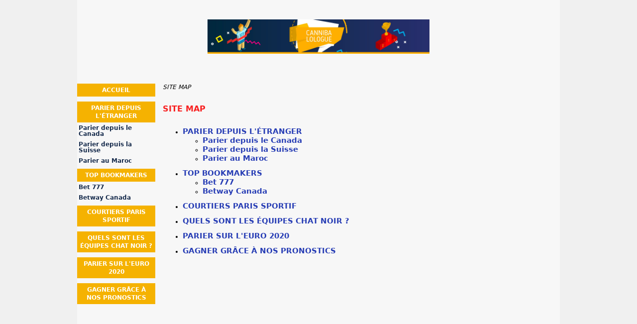

--- FILE ---
content_type: text/html; charset=UTF-8
request_url: https://www.cannibalologue.net/sitemap.html
body_size: 2055
content:
<!DOCTYPE html>
<html lang="fr-BE" xmlns="http://www.w3.org/1999/xhtml">
<head>
 <meta charset="UTF-8">
 <meta name="viewport" content="width=device-width, initial-scale=1">
  
 <title>Site Map</title>
 
 <link rel="stylesheet" type="text/css" href="/css/style.css">
 <link rel="stylesheet" type="text/css" href="/css/team-quote.css?cache365=1">
 
  <style>
 :root {
 --topmenu_background_color: #696918;
 --topmenu_text_color: #fff;
 --topmenu_active_background_color: #fff;
 --topmenu_active_text_color: #333;
 --topmenu_hover_background_color: #bbb;
 --topmenu_hover_text_color: #000;
 --system_text_color: #000;
 --system_link_color: #283EB5;
 --system_link_hover_color: #283EB5;
 --system_background_color: #f0f0f0;
 --system_background_image_repeat: no-repeat;
 --header_bg: transparent;
 --header_text_color: #fff;
 --header_height: 150px;
 --h1_color: #f82121;
 --h2_color: #f5b201;
 --menu_title_bg: #f5b201;
 --menu_title_color: #fff;
 --menu_text_color: #152a4b;
 --menu_position: left;
 --menu_width: 157px;
 --main_part_width: 813px;
 --menu_text_hover_color: #283EB5;
 --content_background_color: #f7f7f7;
 --content_background_image_repeat: no-repeat;
 --menu_title_hover_color: #fff;
 --top_list_bg_color: #152a4b;
 --visit_button_bg_color: #f5b201;
 --visit_button_bg_hover_color: #f82121;
 --main_part_position: right;
 --sticky_banner_background_color: #999;
 --hig_background_image: url('/img/header.jpg');
 --cig_background_image: ;
 --sig_background_image: ;
 }
</style> <style> .sm_hierarchy { text-align: left; } #univ_sitemap .sm_hierarchy { margin-bottom: 0; } #univ_sitemap .sm_hierarchy li { margin-bottom: 0; } #univ_sitemap > .sm_hierarchy > li > a { text-transform: uppercase; font-size: 15px; font-weight: 700; } #univ_sitemap > .sm_hierarchy > li > ul > li > a { font-size: 15px; font-weight: 700; } #univ_sitemap > .sm_hierarchy > li > ul > li > ul > li > a { font-size: 14px; } #univ_sitemap > .sm_hierarchy > li > ul > li > ul > li > ul > li > a { font-size: 13px; font-style: italic; } #univ_sitemap > .sm_hierarchy > li > ul > li > ul > li > ul > li > ul > li > a { font-size: 12px; } #univ_sitemap > .sm_hierarchy > li > ul > li > ul > li > ul > li > ul > li > ul > li { font-size: 12px; font-style: italic; }</style>
 
 
  <link rel="shortcut icon" href="/favicon.ico" type="image/x-icon">
 <link rel="apple-touch-icon" sizes="152x152" href="/apple-touch-icon.png">
 <link rel="icon" type="image/png" sizes="32x32" href="/favicon-32x32.png">
 <link rel="icon" type="image/png" sizes="16x16" href="/favicon-16x16.png">
   
 <link rel="canonical" href="https://www.cannibalologue.net/sitemap.html">        <link rel="alternate" hreflang="fr-BE" href="https://www.cannibalologue.net/sitemap.html">            <link rel="stylesheet" href="/css/expert-box.css?cache365=1">
</head>
<body class="dv_general ">


<div id="bg" class="boxed">
 <div id="all">
 <div id="container2">
 <div id="container">
 <div id="header" class="h ">
 <picture>
                    <source srcset="/img/header.jpg" width="970" height="150" media="(min-width: 768px)">
                    <img src="/img/header.jpg" loading="eager" fetchpriority="high" decoding="async" width="452" height="69" class="main_banner_image" alt="Main banner logo">
                 </source></picture>
 </div>
 <div id="wrapper">
 <div id="content_main">
 <table cellpadding="0" cellspacing="0">
 <tbody>
 <tr>
 <td>
 <div id="mainc">
                        <div id="breadcrumb">
 <ol id="breadcrumb" vocab="http://schema.org/" typeof="BreadcrumbList">
  <li property="itemListElement" typeof="ListItem">
  <span property="name">SITE MAP</span>
  <meta property="position" content="1">
 </li>
  </ol>
</div>

                        <h1>SITE MAP</h1>
                        
                        
                        <div id="univ_sitemap"><ul class="sm_hierarchy"><li><a target="_blank" href="https://www.cannibalologue.net/parier-international.html">Parier depuis l'&eacute;tranger</a><ul class="sm_hierarchy"><li><a target="_blank" href="https://www.cannibalologue.net/site-paris-sportif-au-canada.html">Parier depuis le Canada</a></li></ul><ul class="sm_hierarchy"><li><a target="_blank" href="https://www.cannibalologue.net/paris-sportif-en-suisse.html">Parier depuis la Suisse</a></li></ul><ul class="sm_hierarchy"><li><a target="_blank" href="https://www.cannibalologue.net/parier-au-maroc.html">Parier au Maroc</a></li></ul></li></ul><ul class="sm_hierarchy"><li><a target="_blank" href="https://www.cannibalologue.net/les-meilleurs-bookmakers.html">Top Bookmakers</a><ul class="sm_hierarchy"><li><a target="_blank" href="https://www.cannibalologue.net/bet-777.html">Bet 777</a></li></ul><ul class="sm_hierarchy"><li><a target="_blank" href="https://www.cannibalologue.net/betway-canada.html">Betway Canada</a></li></ul></li></ul><ul class="sm_hierarchy"><li><a target="_blank" href="https://www.cannibalologue.net/courtier-paris-sportif.html">Courtiers paris sportif</a></li></ul><ul class="sm_hierarchy"><li><a target="_blank" href="https://www.cannibalologue.net/equipes-a-esquiver.html">Quels sont les &eacute;quipes chat noir ?</a></li></ul><ul class="sm_hierarchy"><li><a target="_blank" href="https://www.cannibalologue.net/parier-sur-l-euro.html">Parier sur l'euro 2020</a></li></ul><ul class="sm_hierarchy"><li><a target="_blank" href="https://www.cannibalologue.net/pronostic-sportif.html">Gagner gr&acirc;ce &agrave; nos Pronostics</a></li></ul></div> 
                        
                    </div>
 

  
 </td>
 </tr>
 </tbody>
 </table>
 </div>
 <div id="leftpart">
 <div id="hmenu">
 <ul><li><a href="/">Accueil</a></li><li><a href="/parier-international.html">Parier depuis l'&eacute;tranger</a><ul><li><a href="/site-paris-sportif-au-canada.html">Parier depuis le Canada</a></li><li><a href="/paris-sportif-en-suisse.html">Parier depuis la Suisse</a></li><li><a href="/parier-au-maroc.html">Parier au Maroc</a></li></ul></li><li><a href="/les-meilleurs-bookmakers.html">Top Bookmakers</a><ul><li><a href="/bet-777.html">Bet 777</a></li><li><a href="/betway-canada.html">Betway Canada</a></li></ul></li><li><a href="/courtier-paris-sportif.html">Courtiers paris sportif</a></li><li><a href="/equipes-a-esquiver.html">Quels sont les &eacute;quipes chat noir ?</a></li><li><a href="/parier-sur-l-euro.html">Parier sur l'euro 2020</a></li><li><a href="/pronostic-sportif.html">Gagner gr&acirc;ce &agrave; nos Pronostics</a></li></ul>
 </div>
 </div>
 </div>
 </div>
 </div>
 <div id="container_b"></div>
 <div id="footer_new"> 
                <div id="footers">
                    <div class="disclaimer-div">
                                <picture>
                    <source srcset="/footer/images/jeuresponsable-lightbg.png" width="130" height="31.2" media="(min-width: 768px)">
                    <img src="/footer/images/jeuresponsable-lightbg.png" loading="lazy" decoding="async" width="130" height="31" alt="Jeuresponsable lightbg">
                 </source></picture> 
                                
                            </div> 
                </div>
             &copy; www.cannibalologue.net
  &nbsp;&nbsp;&nbsp;<a href="/sitemap.html">Sitemap</a>
 &nbsp;&nbsp;&nbsp;
  
 </div>
 
 </div>
</div>

            <nav class="themenumobile">
                <strong>Menu</strong>
                <ul><li><a href="/">Accueil</a></li><li class="w-m-submenu"><a href="/parier-international.html">Parier depuis l'&eacute;tranger</a><div class="m-submenu" style="display: none;"><ul class="m-submenu-list"><li class="m-submenu-item"><a class="m-submenu-link" href="/site-paris-sportif-au-canada.html">Parier depuis le Canada</a></li><li class="m-submenu-item"><a class="m-submenu-link" href="/paris-sportif-en-suisse.html">Parier depuis la Suisse</a></li><li class="m-submenu-item"><a class="m-submenu-link" href="/parier-au-maroc.html">Parier au Maroc</a></li></ul></div></li><li class="w-m-submenu"><a href="/les-meilleurs-bookmakers.html">Top Bookmakers</a><div class="m-submenu" style="display: none;"><ul class="m-submenu-list"><li class="m-submenu-item"><a class="m-submenu-link" href="/bet-777.html">Bet 777</a></li><li class="m-submenu-item"><a class="m-submenu-link" href="/betway-canada.html">Betway Canada</a></li></ul></div></li><li><a href="/courtier-paris-sportif.html">Courtiers paris sportif</a></li><li><a href="/equipes-a-esquiver.html">Quels sont les &eacute;quipes chat noir ?</a></li><li><a href="/parier-sur-l-euro.html">Parier sur l'euro 2020</a></li><li><a href="/pronostic-sportif.html">Gagner gr&acirc;ce &agrave; nos Pronostics</a></li></ul>
            </nav>
            <a href="#" class="escape-mobile-menu"></a>
        
<script src="/js/awp-delayscripts-v3.min.js" defer></script>
<script src="/js/jquery-4.0.0-beta.2.min.js" defer></script>
<script src="/js/respond.js" defer></script>
<script>
 document.addEventListener('DOMContentLoaded', (event) => {
 $('nav').on('change', 'select', function () {
 window.location = $(this).find('option:selected').val();
 });
 });
</script>

<script type="speculationrules">{"prerender":[{"source":"document","where":{"and":[{"href_matches":"/*"},{"not":{"href_matches":["*?p=mc*"]}},{"not":{"selector_matches":"a[rel=nofollow]"}}]},"eagerness":"moderate"}]}</script>
</body>
<!-- page ready --></html>


--- FILE ---
content_type: text/css
request_url: https://www.cannibalologue.net/css/team-quote.css?cache365=1
body_size: 158
content:
.highlightme.type-1{color: #363635; border-radius: 7px; padding: 15px; margin-bottom: 1rem}
.highlightme.type-1 h1, .highlightme.type-1 h2, .highlightme.type-1 h3, .highlightme.type-1 h4, .highlightme.type-1 h5, .highlightme.type-1 h6, .highlightme.type-1 p{margin-bottom: 10px}
.highlightme.type-1 h1:first-child, .highlightme.type-1 h2:first-child, .highlightme.type-1 h3:first-child, .highlightme.type-1 h4:first-child, .highlightme.type-1 h5:first-child, .highlightme.type-1 h6:first-child, .highlightme.type-1 p:first-child{margin-top: 0; padding-top: 0}
.highlightme.type-1 h1:last-child, .highlightme.type-1 h2:last-child, .highlightme.type-1 h3:last-child, .highlightme.type-1 h4:last-child, .highlightme.type-1 h5:last-child, .highlightme.type-1 h6:last-child, .highlightme.type-1 p:last-child{margin-bottom: 0; padding-bottom: 0}